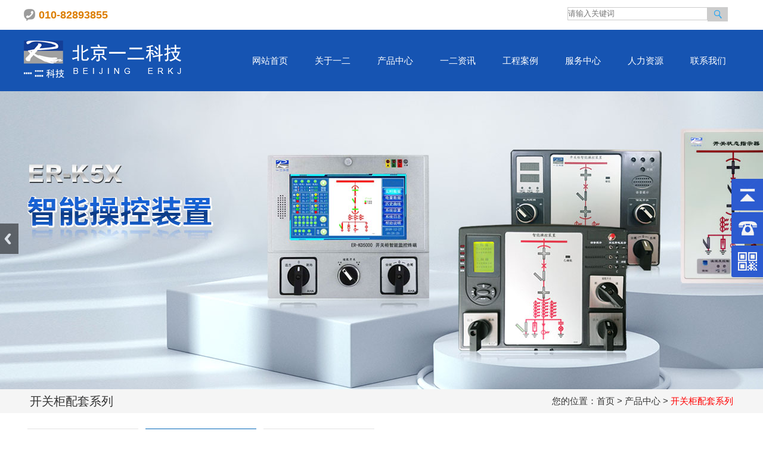

--- FILE ---
content_type: text/html
request_url: http://erkj.com/product/view_180.html
body_size: 5384
content:
<!doctype html>
<html>
<head>
    <meta charset="utf-8">


    <!--手机端自适应-->
    <meta name="viewport" content="width=device-width, initial-scale=1, maximum-scale=1, user-scalable=no">
    <meta http-equiv="X-UA-Compatible" content="IE=edge,chrome=1">
<meta name="keywords" content="开关柜配套系列" />
<meta name="description" content="北京一二科技有限公司主营开关柜配套系列等电力系统自动化为核心的软件、硬件产品的研发、生产、销售和服务。" />
<meta content="三金网络" name="author" />
<title>ER-M70马达保护装置_开关柜配套系列_北京一二科技有限公司</title>
<link href="../style/style.css" rel="stylesheet" type="text/css" />
<link href="../style/common.css" rel="stylesheet" type="text/css" />

<link rel="shortcut icon" href="../pictures/ico.jpg" type="image/x-icon" /><script type="text/javascript" src="../script/cookie.js"></script>

<script type="text/javascript" src="buy.js"></script>
<!--[if lt IE 9]><script type="text/javascript" src="../script/H5shiv.js"></script><![endif]-->
    <link rel="stylesheet" href="../style/slippry.css">
</head>

<body>
<script type="text/javascript">var channelid='3';</script>
<script type="text/javascript" src="../script/jquery.js"></script>
<script type="text/javascript">
    var T_P='../';
    if (typeof(channelid)=='undefined')channelid=0;
</script>
<script type="text/javascript" src="../script/nav.js"></script>
<link href="../style/mediastyle.css" rel="stylesheet" type="text/css" />
<link href="../style/nav.css" rel="stylesheet" type="text/css" />
<link href="../style/kefu.css" rel="stylesheet" type="text/css" />

<div class="imainbox">
  <div class="dianhua">010-82893855</div>
  <div class="websearch">
    <form id="forms" name="forms" method="post" action="../main/s.php">
      <ul>
        <li>
          <input name="k" type="text" id="k" required placeholder="请输入关键词" class="input" />
        </li>
        <li>
          <input type="submit" name="Submit" value=" "  class="button"/>
        </li>
      </ul>
    </form>
  </div>
</div>
<div class="headerpage">
  <header>
    <div class="head">
      <div class="logo"> <a href="../index.html"><img src="../pictures/logo_cn.png" title="北京一二科技有限公司" /></a> </div>
      <div class="wapnav"><img src="../images/wapnav.png" title="菜单" /></div>
      <div class="headerright">
        <div class="mainnav">
                <div class="div2"> <span class="a_closed"> <img src="../images/close.png" width="22"></span> </div>
                <ul>
                                    <li class="fmenu"><a href="../" id="channelid1" title="网站首页">网站首页</a>
                                     
                  </li>
                                    <li class="fmenu"><a href="../about/view_1.html" id="channelid2" title="关于一二">关于一二</a>
                    <ul class="sec">            <li><a href="../about/view_1.html">公司简介</a>
                            </li>
                        <li><a href="../about/view_135.html">企业文化</a>
                            </li>
                        <li><a href="../about/view_190.html">资质荣誉</a>
                            </li>
            </ul>                 
                  </li>
                                    <li class="fmenu"><a href="../product/index_3.html" id="channelid3" title="产品中心">产品中心</a>
                    <ul class="sec">            <li><a href="../product/mid_2.html">自动化系列</a>
                            </li>
                        <li><a href="../product/mid_3.html">开关柜配套系列</a>
                            </li>
                        <li><a href="../product/mid_4.html">屏柜系列</a>
                            </li>
            </ul>                 
                  </li>
                                    <li class="fmenu"><a href="../news/index_4.html" id="channelid4" title="一二资讯">一二资讯</a>
                    <ul class="sec">            <li><a href="../news/mid_10.html">一二动态</a>
                            </li>
                        <li><a href="../news/mid_11.html">行业新闻</a>
                            </li>
            </ul>                 
                  </li>
                                    <li class="fmenu"><a href="../case/view_136.html" id="channelid5" title="工程案例">工程案例</a>
                                     
                  </li>
                                    <li class="fmenu"><a href="../up/mid_27.html" id="channelid13" title="服务中心">服务中心</a>
                    <ul class="sec">            <li><a href="../up/mid_27.html">下载中心</a>
                            </li>
                        <li><a href="../service/view_347.html">技术支持</a>
                            </li>
            </ul>                 
                  </li>
                                    <li class="fmenu"><a href="../job/index_9.html" id="channelid9" title="人力资源">人力资源</a>
                                     
                  </li>
                                    <li class="fmenu"><a href="../contact/view_59.html" id="channelid11" title="联系我们">联系我们</a>
                                     
                  </li>
                                  </ul>
                <script>
                                if($(window).width()>=1024)
                                {$('.fmenu').hover(function(){
                                    var li_count  = $(this).find('ul li').length;
                                    if(li_count>=1)
                                    {
        
                                        li_count1  = $(this).find('ul>li').length;
        
                                        if(li_count1>1){
                                            $(this).find('ul.sec').slideUp();
                                            $(this).find('ul.sec').slideDown();
                                        }
        
        
        
                                    }
                                },function(){
                                    $(this).find('ul.sec').hide();
                                });
                                }
                            </script> 
              </div>
      </div>
    </div>
  </header>
</div>

<link rel="stylesheet" type="text/css" href="../texiao/003/banner1.css">
<script type="text/javascript" src="../texiao/jquery.min.js"></script>
<script type="text/javascript" src="../texiao/003/banner1.js"></script>
<div class="mainimg">
	<div class="focus">
		<ul class="rslides f426x240">
        
                        <li class="bannerheight" style="width:100%;background:url(../pictures/20210107013104230.jpg) center; background-size:cover; cursor:pointer;"><a href="../product/mid_3.html" target="_blank" style="display:block; height:100%; width:100%;"></a></li>	

                   <li class="bannerheight" style="width:100%;background:url(../pictures/20210107013217310.jpg) center; background-size:cover; cursor:pointer;"><a href="../product/mid_2.html" target="_blank" style="display:block; height:100%; width:100%;"></a></li>	

                   <li class="bannerheight" style="width:100%;background:url(../pictures/20210107013146620.jpg) center; background-size:cover; cursor:pointer;"><a href="../product/mid_2.html" target="_blank" style="display:block; height:100%; width:100%;"></a></li>	

                  

		</ul>
	</div>
</div>



<script type="text/javascript">
    NavOn(channelid);
</script> 
<script type="text/javascript">NavOn(channelid);</script>

<div id="viewarea" class="viewarea" style="visibility:hidden;"></div>
<div id="bigpicarea" class="bigpicarea" style="visibility:hidden;">
	<div id="bigpicarea2" style="position:absolute;"><img id="bigpic"></div>
</div>

<div class="mainpage">
  <div class="positioninfobox">
  	<div class="posbox">
    	<div class="position">您的位置：<a href="../index.html">首页</a> > 产品中心 > <font class="active">开关柜配套系列</font></div>
		<div class="positioninfo">开关柜配套系列</div>
    </div>
    </div>
	<div class="left">
		    <!--一级分类-->
    <div class="menu3">
                    <h3><a href="../product/mid_2.html" id="infocatid2">自动化系列</a></h3>

                    <h3><a href="../product/mid_3.html" id="infocatid3">开关柜配套系列</a></h3>

                    <h3><a href="../product/mid_4.html" id="infocatid4">屏柜系列</a></h3>

            </div>

    <!--二级分类-->
    <div class="menu4">
        <ul>
                    </ul>
    </div>

    <!--三级分类-->
    <div class="menu5">
        <ul>
                    </ul>
    </div>
</div>

<script type="text/javascript">
    var cat_chain= '["3"]';
    if(cat_chain != ''){
        cat_chain = JSON.parse(cat_chain);

        for (j=0;j<cat_chain.length;j++){
            var os = document.getElementById("infocatid"+cat_chain[j]);
            if(os!=null)os.className="active";
        }
    }

</script>	</div>
	<div class="right">
		<div class="mainarea">
						<div class="info_view">
								<h1 class="title">ER-M70马达保护装置</h1>
				<h2 class="subtitle">
					添加时间：2021-11-25&nbsp;&nbsp;
					浏览次数：1195&nbsp;&nbsp;

									</h2>
				                <div class="af">
																																												</div>
				<div class="cl"></div>
				<div class="content">
					<style type="text/css">
.productcontentnav{ display:none; clear:both; height:35px;  font-size:12px; font-weight:bold; background-color:#dfdfdf; padding-left:30px; margin:0 0 20px 0;}
.productcontentnav a,.productcontentnav a:link,.productcontentnav a:visited,.productcontentnav a:hover { float:left; padding:0 20px;text-align:center;color:#133058;line-height:31px;height:31px; margin-top:4px; text-decoration: none; display:block; cursor:pointer;}
.productcontentnav a.active,.productcontentnav a.active:link,.productcontentnav a.active:visited{color: #fff; background-color:#3979db;}
</style>

<div class="zoominfo">
    <div class="zoominfoleft">
                    <div class="bigimg">
                <img src="../pictures/20211125065722430.jpg" />
            </div>
            </div>
</div>
<script src="../script/slippry.min.js"></script>
<script>
    var thumbs = jQuery('#thumbnails').slippry({
        // general elements & wrapper
        slippryWrapper: '<div class="slippry_box thumbnails" />',
        // options
        transition: 'horizontal',
        pager: false,
        auto: false,
        onSlideBefore: function (el, index_old, index_new) {
            jQuery('.thumbs a img').removeClass('active');
            jQuery('img', jQuery('.thumbs a')[index_new]).addClass('active');
        }
    });

    jQuery('.thumbs a').click(function () {
        thumbs.goToSlide($(this).data('slide'));
        return false;
    });
</script>
<div class="productcontentnav">
     <a id="pcn_1" onClick="showproductcontent(1);"><span>功能介绍</span></a>             </div>
<div class="content">
            <div id="productcontent1"><p style="text-indent: 2em;">电动机智能监控器是一款智能化、数字化、网络化的控制器。该产品基于微处理器技术，将先进的网络通讯技术和分布式智能技术溶入MCC控制中心，集全面的电机智能保护、运行状态监控、故障记录及网络通讯为一体；可以查看测量数据、报警信息、故障信息等，并可根据用户需要方便的进行保护参数设定。能满足诸多启动方式，在低压控制终端MCC柜和1/4单元及以上各种抽屉柜中可直接安装使用。</p><p>&nbsp;</p></div>
    </div>
<script type="text/javascript">
    function showproductcontent(id)
    {
        for(var i=1;i<=10;i++){
            var o=document.getElementById("productcontent"+i);
            if(o!=null)o.style.display="none";
            o=document.getElementById("pcn_"+i);
            if(o!=null)o.className="";
        }
        var o=document.getElementById("productcontent"+id);
        if(o!=null)o.style.display="";
        o=document.getElementById("pcn_"+id);
        if(o!=null)o.className="active";
    }
    showproductcontent(1);
</script>
					<div class="cl"></div>
				</div>
								
				<!-- 内链调用  -->
				<div>
					<ul>
										</ul>
				</div>
				
				<div class="cl"></div>
			</div>
		</div>
	</div>
</div>
<div class="footbg">
    <div class="footermenu">
                    <a href="../">网站首页</a>
                    <a href="../about/view_1.html">关于一二</a>
                    <a href="../product/index_3.html">产品中心</a>
                    <a href="../news/index_4.html">一二资讯</a>
                    <a href="../job/index_9.html">人力资源</a>
                    <a href="../contact/view_59.html">联系我们</a>
        
    </div>
</div>
<div class="fnav2">
  <a href="../index.html"><img src="../images/nav01.png" title="首页" />首页</a><a href="tel:010-82893855"><img src="../images/nav02.png" title="电话" />咨询</a><a href="../product/index_3.html"><img src="../images/nav03.png" title="产品" />产品</a>
  </div>

<div class="footerwrap">
    <div class="footer">
        <div class="banquan">
            <p>Copyright&nbsp;©&nbsp;北京一二科技有限公司&nbsp;<a href="http://www.erkj.com/">http://www.erkj.com/</a>&nbsp;All Rights Reserved</p>
            <p><a href="http://www.sanjin.net">网站制作</a>：<a href="http://www.sanjin.net">三金科技</a>&nbsp;&nbsp;&nbsp;&nbsp;备案号：<a href="https://beian.miit.gov.cn/" target="_blank">冀ICP备07020419号-1</a>&nbsp;&nbsp;<script type="text/javascript">document.write(unescape("%3Cspan id='cnzz_stat_icon_1280704909'%3E%3C/span%3E%3Cscript src='https://v1.cnzz.com/z_stat.php%3Fid%3D1280704909%26show%3Dpic' type='text/javascript'%3E%3C/script%3E"));</script></p>
            <p>地址：北京市海淀区上地信息路2#&nbsp;&nbsp;&nbsp;&nbsp;电话：010-82893855</p>
        </div>
        <dl>
            <dd> 
                   <img src="../pictures/20210107091141370.gif" alt="">
                </dd>
        </dl>
    </div>
</div>



<!--右侧客服---开始-->
<!-- 代码 开始 -->
<div class="yb_conct">
    <div class="yb_bar">
        <ul>
            <li class="yb_top">返回顶部</li>
            <li class="yb_phone"><a href="tel:010-82893855">010-82893855</a></li>
            
            
            
            
                        <li class="yb_ercode" style="height:53px;">扫描二维码 <br>
                <img class="hd_qr" src="../pictures/erweima.gif"  width="100" alt=""/>
            </li>
        </ul>
    </div>
</div>
<!-- 代码 结束 -->    <script>

        $(function() {
            // 悬浮窗口
            $(".yb_conct").hover(function() {
                $(".yb_conct").css("right", "0px");
                $(".yb_bar .yb_ercode").css('height', '200px');
            }, function() {
                $(".yb_conct").css("right", "-127px");
                $(".yb_bar .yb_ercode").css('height', '53px');
            });
            // 返回顶部
            $(".yb_top").click(function() {
                $("html,body").animate({
                    'scrollTop': '0px'
                }, 300)
            });
        });
    </script>
<!--右侧客服---结束-->

<script>
(function ($){
	$(document).ready(function(){
		//导航
		$(".wapnav").click(function(){
			var objmainnav=$('.mainnav');
			
				objmainnav.animate({height:"100%"})
			
			
		});
		
		$(window).resize(function(){
			if($(window).width()>=1024)
		  	{
				$('.mainnav').css("display","");
		  	}
		});
		$(".a_closed").click(function(){
		   var objmain=$('.mainnav');
		   objmain.animate({height:"0"})
		})
	});	
})(jQuery);
</script>

<script>
    //表格文字自动换行
    $('table tr td').css({'word-break':'break-all'});
</script>
</body>
</html>

--- FILE ---
content_type: text/css
request_url: http://erkj.com/style/style.css
body_size: 39746
content:
@charset "utf-8";
html, body, div, span, applet, object, iframe, h1, h2, h3, h4, h5, h6, p, blockquote, pre, a, abbr, acronym, address, big, cite, code, del, dfn, em, img, ins, kbd, q, s, samp, small, strike, sub, sup, tt, var, b, u, i, center, dl, dt, dd, ol, ul, li, fieldset, form, label, legend, table, caption, tbody, tfoot, thead, tr, th, td, article, aside, canvas, details, embed, figure, figcaption, footer, header, hgroup, menu, nav, output, ruby, section, summary, time, mark, audio, video {
	margin: 0;
	padding: 0;
	border: 0;
	font-size: 15px;
	font-family:"Microsoft Yahei",宋体,Arial,Verdana,Helvetica,Sans-serif;
	font-weight:normal;
}

article, aside, details, figcaption, figure, footer, header, hgroup, menu, nav, section {
	display: block;
}

ol, ul {
	list-style: none;
}
input{outline:none;}
blockquote, q {
	quotes: none;
}

blockquote:before, blockquote:after, q:before, q:after {
	content: '';
	content: none;	
}

body{ /*background:url("../images/bodybg.gif");*/}
a,a:link,a:visited{color:#333333; text-decoration:none;}
a:hover{color:#ff0001; text-decoration:underline;}
a.active{color: #ff0001; text-decoration:none;}
.cl{clear:both; visibility:hidden; font-size:0px; line-height:0px; width:100%; height:0; padding:0px; margin:0px;}

/*clear float*/
.clearfix:after {content:".";display:block;height:0;clear:both;visibility:hidden;}
/* Hides from IE-mac \*/
* html .clearfix {height:1%;}

.red,a.red:link,a.red:visited{color:#ee7800;}
a.red:hover {color:#ffb02c;}

.dot{color:#ae1d2c; font-family:"微软雅黑";}

table{ width:100%; margin-top:1%;}
td{ border:1px solid #CCC; text-align:center; padding:1%;}
/*td:hover{ background:#f1f1f1}*/


/*header*/
.headerpage{clear:both; width:100%; margin:0 auto 0 auto; padding:0; }
.headerpage:after, .headerpage:before {content: '';display: block;clear: both;height: 0;}

/*搜索*/
.sousuobg{ clear:both; width:100%; height:40px; line-height:40px; background:url(../images/topline.png) #f8f8f8 no-repeat top; overflow:hidden;}
.sousuo{ clear:both; max-width:1200px; margin:0 auto;}
/*.sousuo .dianhua{ float:right; width:60%; font-size:15px;  text-align:right; }
.sousuo .dianhua a{ display:inline-block; padding:0 5px; color:#333;}
.sousuo .dianhua span{ color:#c10c21; font-size:15px; line-height:40px; margin-left:10px;}*/

header{ clear: both;width: 100%;background:#1654b2; padding:0 0; }
.head{clear:both; margin:0 auto; max-width:1200px; width: 100%;}
header:after,header:before {content: '';display: block; clear: both; height: 0;}

header .logo{ float:left; width:25%; margin:1.5% 0; }
header .logo a{ display:block; }
header .headerright{float:right; width:70%; padding:0px 0 0 0; position:relative; }

.navbg{ float:left;
	clear: both;
	width: 100%;
	margin: 30px auto 0 auto;
	background: #000000;
	height: 45px;
     position: relative;}

header .wapnav{float:right; display:none;}

/*Banner大图调用 开始*/
.bannerwrap{clear:both; width:100%; margin:0 auto; padding:0; background:#e5e5e5;}
.bannerwrap .banner{position:relative;width:100%;margin:0 auto;padding:0;overflow:hidden;}
.bannerwrap .banner a{background-position:center;}
.bannerwrap .banner .mask{vertical-align:middle;position:absolute; width:100%; height:20px; right:0; bottom:10px; text-align:center; }
.bannerwrap .banner .mask span{color:#ffffff;padding:0 5px;text-align:center;line-height:15px;width:15px;height:15px;font-family:Arial;font-size:12px;cursor:pointer;overflow:hidden;margin:3px 1px;background-color:#ffffff; -webkit-border-radius: 50%;-moz-border-radius: 50%;-o-border-radius: 50%;border-radius: 50%; height:450px;}
.bannerwrap .banner .mask span.show{width:8px;height:8px;margin:0 1px;border:0;background-color:#f6b402;}
#showbanner{display:block;width:100%; text-align:center;background-position:top;background-repeat:no-repeat;}
#showbanner img{ max-width:100%; display:block;}
#showbanner img:after,#showbanner img:before {content: '';display: block;clear: both;height: 0;}
/*Banner大图调用 结束*/



/*首页样式*/
.imainbox{ clear:both; max-width:1200px; margin:0 auto; height:50px;}
.imainbox:after, .imainbox:before {content: '';display: block;clear: both;height: 0;}
.imainbox .dianhua{ float:left; width:20%; font-size:18px; font-weight:bold; color:#dc7d00; line-height:50px; background:url(../images/tel.gif) no-repeat left; padding-left:25px;}


.imainbox .websearch{ float:right; width:24%; color:#5f5f5f; margin-top:1%;}
.imainbox .websearch ul{ clear:both; width:300px;}
.imainbox .websearch ul li{ float:left;}
.imainbox .websearch ul li .input{ background:#FFFFFF; line-height:20px; height:20px; width:233px; border:#cccccc 1px solid}
.imainbox .websearch ul li .button{background: url(../images/search.png) center no-repeat #FFFFFF; border:0; width:34px; line-height:24px; height:24px; background-color:#CCCCCC}


.imain1{ clear:both;/* max-width:1200px; */ margin:45px auto; overflow:hidden;}
.imain1 h2{ clear:both; text-transform:uppercase; font-size:36px; line-height:40px; font-weight:bold; text-align:center; font-family:Arial, Helvetica, sans-serif; color:#0366b9;}
.imain1 h3{ clear:both; background:url(../images/line.gif) no-repeat bottom; height:45px; line-height:45px; text-align:center;}
.imain1 h3 a{font-size:20px; color:#666666; }
.imain1 h3 a:hover { color:#ff0001; text-decoration:none;}
.imain1 dl{ clear:both; margin:20px auto 0 auto; max-width:1200px; background:#FFFFFF; padding:30px 0; overflow:hidden;}
.imain1 dl dt{ float:left; width:30%;}
.imain1 dl dt img{ width: 100%;}
.imain1 dl dd{ float:right; width:68%;}
.imain1 dl dd h2{ clear:both; font-size:20px; line-height:30px; padding:10px 0px; text-align:left;}
.imain1 dl dd .neirong{ clear:both; font-size:15px; line-height:28px;}
.imain1 dl dd .gengduo{ clear:both; text-align:right; margin-top:20px; width: 100%;}
.imain1 dl dd .gengduo a{ display:inline-block; width:75px; height:29px; line-height:29px; text-transform:uppercase;  text-align:center; font-size:15px; color:#fff; background:#f6b402;border-radius:10px;  }
.imain1 dl dd .gengduo a:hover { text-decoration:none;}


.imain2{ clear:both; width:100%; margin:0 auto; background:url(../images/cpbg.jpg) no-repeat top center #bec9bb; padding:30px 0px; overflow:hidden;}
.imain2 h2{ clear:both; text-transform:uppercase; font-size:36px; line-height:40px; font-weight:bold; text-align:center; font-family:Arial, Helvetica, sans-serif; color:#ffffff; padding-top:10px;}
.imain2 h3{ clear:both; background:url(../images/line2.png) no-repeat bottom; height:45px; line-height:45x; text-align:center;}
.imain2 h3 a{font-size:20px; color:#ffffff; }
.imain2 h3 a:hover { text-decoration:none;}


.iproduct .cpfenlei{ clear:both; text-align:center;  padding-top:35px; }
.iproduct .cpfenlei a{ padding:8px 20px; margin:4px 8px 4px 0; border:1px solid #2fa7f0; color:#FFFFFF; text-decoration:none;background-color:#1864b0;display:inline-block;}
.iproduct .cpfenlei a:hover{ background:#fff; color:#dc7d00}

.iproduct .cpzhanshi{ clear:both; margin:0 auto;  max-width:1200px; padding:35px 0px; overflow:hidden;}
.iproduct .cpzhanshi ul{ clear:both;}
.iproduct .cpzhanshi ul li{ float:left; width: 24%; margin:0 1.3% 1.3% 0;}
.iproduct .cpzhanshi ul li a{display:block; float:left; text-align:center; color:#fff; line-height:34px; font-size:15px;}
.iproduct .cpzhanshi ul li a img{ display:block; max-width: 98%; width: 98%; border:3px solid #b6d5ff;}
.iproduct .cpzhanshi ul li a:hover{background:#2fa7f0;  color:#fff; text-decoration:none;}
.iproduct .cpzhanshi ul li p{ height:34px; overflow:hidden;}
.iproduct .cpzhanshi ul li:nth-child(4){ margin-right:0;}
.iproduct .cpzhanshi ul li:nth-child(8){ margin-right:0;}

.imain2 .gengduo{ clear:both; width:75px; text-align:center; margin:0px auto 0px auto;}
.imain2 .gengduo a{ display:block; width:75px; height:29px; line-height:29px; text-align:center; font-size:15px; color:#de7d52; background:#ffffff;border-radius: 5px; }

.imain3{ clear:both;/* max-width:1200px;*/ margin:60px auto; overflow:hidden;}
.imain3 h2{ clear:both; text-transform:uppercase; font-size:36px; line-height:40px; font-weight:bold; text-align:center; font-family:Arial, Helvetica, sans-serif; color:#0366b9;}
.imain3 h3{ clear:both; background:url(../images/line.gif) no-repeat bottom; height:45px; line-height:45px; text-align:center;}
.imain3 h3 a{font-size:20px; color:#666666; }
.imain3 h3 a:hover { color:#ff0001; text-decoration:none;}
/*.newsbox{ clear:both; max-width:1200px; margin:30px auto 0 auto; background:#FFFFFF; overflow:hidden;}*/
.newsbox .xwleft{ float:left; width:40%;}
/*
 * jQuery图片轮播(焦点图)插件
 * ADD.JENA.201206291027
 * EDIT.JENA.201206300904
 * Author: jena
 * Demo: http://ishere.cn/demo/jquery.slidebox/
 */
div.slideBox{ position:relative; width:500px; height:310px; overflow:hidden;}
div.slideBox ul.items{ position:absolute; float:left; background:none; list-style:none; padding:0px; margin:0px;}
div.slideBox ul.items li{ float:left; background:none; list-style:none; padding:0px; margin:0px;}
div.slideBox ul.items li a{ float:left; line-height:normal !important; padding:0px !important; border:none/*For IE.ADD.JENA.201206300844*/;}
div.slideBox ul.items li a img{ margin:0px !important; padding:0px !important; display:block; border:none/*For IE.ADD.JENA.201206300844*/;}
div.slideBox div.tips{ position:absolute; bottom:0px; width:100%; height:40px; background-color:#000; overflow:hidden;}
div.slideBox div.tips div.title{ position:absolute; left:0px; top:0px; height:100%;}
div.slideBox div.tips div.title a{ color:#FFF; font-size:15px; line-height:40px; margin-left:10px; text-decoration:none;}
div.slideBox div.tips div.title a:hover{ text-decoration:underline !important;}
div.slideBox div.tips div.nums{ position:absolute; right:0px; top:0px; height:100%; margin-right:10px;}
div.slideBox div.tips div.nums a{ display:inline-block; >float:left/*For IE.ADD.JENA.201206300844*/; width:10px; height:10px; background-color:#FFF; text-indent:-99999px; margin:15px 0px 0px 5px;}
div.slideBox div.tips div.nums a:hover{ background-color:#ff7300;}

.newsbox {clear:both; max-width:1200px; margin:30px auto 0 auto; overflow:hidden;}
.newsbox dl{ float:left; width:48%; padding:3% 1% 0% 1%; }
.newsbox dl dt{ float:left; width:31%;}
.newsbox dl dt img{ width:100%;  border:1px solid #e9e9e9;}
.newsbox dl dd{ float:right; width:65%;}
.newsbox dl dd h2{ color:#333;text-align:left; font-weight:normal; font-size:16px; line-height:30px;word-break:break-all;
	display:-webkit-box;
	-webkit-line-clamp:1;
	-webkit-box-orient:vertical;
	overflow:hidden;}
.newsbox dl dd h2 a:hover { color:#ff0001;}
.newsbox dl dd span{ display:block; color:#888888; text-align:left; font-size:12px; height:30px; line-height:30px; padding-bottom:0px; background:none; border-bottom:1px solid #dadada;}
.newsbox dl dd p{ color:#999; font-size:14px; line-height:22px; padding-top:10px;word-break:break-all;
	display:-webkit-box;
	-webkit-line-clamp:3;
	-webkit-box-orient:vertical;
	overflow:hidden;}
/*.newsbox dl dd span{color:#dc7d00; border:1px solid red}*/

.imain3 .gengduo{ clear:both; width:75px; text-align:center; margin:30px auto 0px auto;}
.imain3 .gengduo a{ display:block;width:75px; height:29px; line-height:29px; text-align:center; font-size:15px; color:#fff; background:#dc7d00;border-radius: 5px;}

.imain4{ clear:both; width:100%; background:url(../images/anlibg.jpg) no-repeat center #2c2c2c; background-size:cover; padding:40px 0px;  overflow:hidden;}
.imain4 h2{ clear:both; text-transform:uppercase; font-size:36px; line-height:40px; font-weight:bold; text-align:center; font-family:Arial, Helvetica, sans-serif; color:#0366b9; padding-top:10px;}
.imain4 h3{ clear:both; background:url(../images/line2.png) no-repeat bottom; height:45px; line-height:45x; text-align:center;}
.imain4 h3 a{font-size:20px; color:#333; }
.imain4 h3 a:hover { text-decoration:none;}

.imain4 .anlibox{ clear:both; margin:30px auto 0 auto; max-width: 1400px; position: relative;}

.imain4 .gengduo {	clear: both;	width: 75px;	text-align: center;	margin: 0 auto;	padding-top: 30px; }
.imain4 .gengduo a {	display: block; width:75px; height:29px; line-height:29px; text-align:center; font-size:15px; color:#de7d52; background:#ffffff;border-radius: 5px; }
.imain4 .gengduo a:hover { text-decoration:none;}



.linkbg{ clear:both; width:100%; margin:0 auto; background:#FFFFFF; padding:30px 0px; overflow:hidden;}
.linkbox{ clear:both; max-width:1200px; margin:0 auto;}
.linkbox .biaoti{ float:left; width:10%; border-right:1px solid #a3a3a3; padding:10px 0px;}
.linkbox .linknr{ float:right; width:88%;}
.linkbox .linknr a{ font-size:15px; line-height:22px;}

.footbg{ clear:both; width:100%; margin:0auto; background:#e1e1e1; }
.footermenu{clear:both;max-width:1200px; height:52px;line-height:52px;margin:0 auto; color:#333;text-align:center; }
.footermenu a,.footermenu a:link,.footermenu a:visited{color:#333;font-size:15px; padding:0px 1%; }
.footermenu a:hover {color:#ff0001;}

.footerwrap{ clear:both; width:100%; margin:0 auto; background:#1654b2; padding:15px 0px; overflow:hidden; }
.footer{clear:both;max-width:1200px;margin:0 auto;padding:15px 0 0 0; color:#fff;}
.footer .banquan{ float:right; width:80%; color:#FFFFFF; font-size:15px; line-height:26px; text-align:right;}
.footer dl{ float:left; width:122px;}
.footer dl dt{ float:left; width:10px; margin-right:10px; color:#FFFFFF; font-size:12px;}
.footer dl dd{ float:left; width:100px;}
.footer a{ color:#FFFFFF;}


.fnav2 { display:none;}




/*内页*/
.mainpage{clear:both; width:100%; margin:0 auto; padding:0;  }
.mainpage:after, .mainpage:before{content: '';display: block;clear: both;height: 0;}
.left{clear:both; overflow:hidden; padding:0 0%; margin:0 auto;}
.right{clear:both; max-width:1200px; margin:0 auto; padding:0 1%; background:#FFF;}	

.mainarea{ position:relative; clear:both; overflow:hidden; padding:10px 0 20px 0; min-height:360px; height:360px;}
[class].mainarea{height:auto;}
.mainarea div.content{font-size:14px; line-height:23px;}

.zoominfo{ clear:both;}
/*.zoominfo .zoominfoleft{ float:left; }*/
.zoominfo .zoominforight{ float:left; margin-left:15px; font-size:15px; line-height:25px; }
.zoominfo .zoominforight h3{ font-size:16px; font-weight:bold;}
.zoominfo .htmleaf-content{ max-width:500px; margin:3% auto 0 auto; }
.zoominfo .thumbnails{ border:1px solid #d6d6d6; }

.zoominfo .thumb-box {
	padding: 1.4em 0 1em;
	margin-left: -1%;
	width: 102%;}
.zoominfo .thumb-box .thumbs {
	overflow: hidden;
	*zoom: 1;
}
.zoominfo .thumb-box .thumbs li {
	float: left;
	width: 23%;
	text-align: center;
	padding: 0 1%;}
.zoominfo .thumb-box .thumbs li img {
	width: 100%;
	opacity: .8;
	-moz-transition: opacity 0.32s;
	-o-transition: opacity 0.32s;
	-webkit-transition: opacity 0.32s;
	transition: opacity 0.32s;
	border-bottom: 4px solid transparent;
}
.zoominfo .thumb-box .thumbs li img.active {
	border-color: #31ACE2;
	opacity: 1;
}
.zoominfo .thumb-box .thumbs li:hover img {
	opacity: 1;
	-moz-transition: opacity 0.2s;
	-o-transition: opacity 0.2s;
	-webkit-transition: opacity 0.2s;
	transition: opacity 0.2s;
}





.fxpro { margin-bottom:3%;}



.midpicarea{border:solid 1px #bbbbbb;z-index:5;cursor:crosshair;}
.bigpicarea{border:solid 1px #bbbbbb;overflow:hidden;position:absolute;z-index:6;}
.viewarea{border:solid 1px #fff;cursor:move; background-color:#999;filter:alpha(opacity=50);-moz-opacity:0.5;opacity:0.5;overflow:hidden;position:absolute; z-index:10;  }

.zoomsmall{margin-top:8px;}
.zoomsmall ul{clear:both;}
.zoomsmall ul li{float:left; margin:0 2px;}
.zoomsmall ul li img{border:solid 1px #bbbbbb; padding:2px; cursor:pointer;}

/*内页位置*/
.positioninfobox{ clear:both; margin:0 auto; width:100%; background:#f5f5f5; }
.posbox{  max-width:1200px; clear:both; overflow:hidden; margin:0 auto;}
.position{ float:right; padding-right:10px; text-align:right; line-height:40px; color:#333;}
.position a,.position a:link,.position a:visited {color:#333}
.position a:hover,.position font.active,.position a.active,.position a.active:link,.position a.active:visited{color:#ff0001;}
.positioninfo{ float:left; padding:0px 0 0 10px; line-height:40px; color:#333; font-size:20px;}

/*.right .position{ float:right; padding-right:10px; text-align:right; line-height:40px; color:#333;}
.right .position a,.right .position a:link,.right .position a:visited {color:#333;}
.right .position a:hover,.position font.active,.position a.active,.position a.active:link,.position a.active:visited{color:#f6b402;}
.right .positioninfo{ float:left; padding:0px 0 0 20px; line-height:40px; color:#333; font-size:20px;background: url(../images/positioninfo.png) left center no-repeat;
	}*/


.menu1{ overflow:hidden; text-align:center; margin:20px auto 10px auto; }
.menu1 h2{display:none; }
.menu1 a {color:#333; line-height:40px; margin:0px 5px; padding:10px 15px; font-size:15px; text-decoration:none; text-align:center; background:#e4e4e4; 	-webkit-transition: background-color 0.5s;	-moz-transition: background-color 0.5s; -o-transition: background-color 0.5s; transition: background-color 0.5s;}
.menu1 a:link,.menu1 a:visited{background:#e6e6e6;}
.menu1 a:hover,.menu1 a.active,.menu1 a.active:link,.menu1 a.active:visited{background:#0366b9; color:#FFFFFF;}

.menucp{ overflow:hidden; text-align:center; margin:20px auto 20px auto; }
.menucp h2{display:none; }
.menucp a {color:#000000; line-height:40px; margin:0px 5px; padding:10px 15px; font-size:15px; text-decoration:none; text-align:center; background:#e6e6e6; -webkit-transition: background-color 0.5s;	-moz-transition: background-color 0.5s; -o-transition: background-color 0.5s; transition: background-color 0.5s;}
.menucp a:link,.menucp a:visited{background:#e6e6e6;}
.menucp a:hover,.menucp a.active,.menucp a.active:link,.menucp a.active:visited{background:#0a51a3; color:#FFFFFF;}


.menu3{ clear:both; margin:20px auto 20px auto; max-width:1200px;}
.menu3 h3{float:left; padding:0px 0px; margin:0.5% 0.5%; width:15.5%; background:#e4e4e4;}
.menu3 h3 a,.menu3 h3 a:link,.menu3 h3 a:visited{ font-size:15px; display:block; text-align:center; padding:10px 0; color:#333; line-height:20px;
	-webkit-transition: background-color 0.5s ;
	-moz-transition: background-color 0.5s ;
	-o-transition: background-color 0.5s;
	transition: background-color 0.5s; }
.menu3 h3 a:hover,.menu3 h3 a.active,.menu3 h3 a.active:link,.menu3 h3 a.active:visited{background:#0366b9; color:#fff; text-decoration:none;}

.menu4{ clear:both; margin:0 auto; max-width:1200px;}
.menu4 ul{clear:both; margin:0 auto; text-align:center; padding-top:10px;}
.menu4 ul a { display:block; float:left; width:13%; background:#ffffff; color:#000; border:1px solid #dddddd; border-radius:15px; font-size:13px; line-height:20px; margin:5px 0.5% 5px 0.5%; text-decoration:none; padding:6px 15px; overflow:hidden;}
.menu4 ul a:hover,.menu4 ul a.active,.menu4 ul a.active:link,.menu4 ul a.active:visited{color:#fff; background:#f6b402; border:none;
	-webkit-transition: background-color 0.3s ;
	-moz-transition: background-color 0.3s ;
	-o-transition: background-color 0.3s;
	transition: background-color 0.3s; }

.menu5{ clear:both; margin:0 auto; max-width:1200px;}
.menu5 ul{clear:both; margin:0 auto; text-align:center; padding-top:10px;}
.menu5 ul a { display:block; float:left; width:13%; background:#ffffff; color:#000; border:1px solid #dddddd; border-radius:15px; font-size:13px; line-height:20px; margin:5px 0.5% 5px 0.5%; text-decoration:none; padding:6px 15px; overflow:hidden;}
.menu5 ul a:hover,.menu5 ul a.active,.menu5 ul a.active:link,.menu5 ul a.active:visited{color:#fff; background: #ff8a84; border:none;
	-webkit-transition: background-color 0.3s ;
	-moz-transition: background-color 0.3s ;
	-o-transition: background-color 0.3s;
	transition: background-color 0.3s; }


.menu2{clear:both;}
.menu2 h3{padding:0; margin-bottom:10px; border:#FF0000 1px solid;float:left; width:20%;}
.menu2 h3 a {color:#000;line-height:32px;padding-left:40px; font-size:15px;text-decoration: none; float:left }
.menu2 h3 a:link,.menu2 h3 a:visited{background-image: url(../images/menu1.png);background-repeat:no-repeat; background-position:12px;  }
.menu2 h3 a:hover,.menu2 h3 a.active,.menu2 h3 a.active:link,.menu2 h3 a.active:visited{color: #ff6501;background-image: url(../images/menu1a.png);background-repeat: no-repeat;}

.menu2 ul{padding:0px;}
.menu2 li a {color:#000;line-height:32px; padding-left:40px;margin-bottom:8px;text-decoration: none; display:block;}
.menu2 li a:link,.menu2 li a:visited{background-image: url(../images/menu1.png);background-repeat:no-repeat; background-position:12px;}
.menu2 li a:hover,.menu2 li a.active,.menu2 li a.active:link,.menu2 li a.active:visited{color: #ff6501;background-image: url(../images/menu1a.png);background-repeat:no-repeat;}


.backtop{ text-align:right; margin:10px 0 20px 0;}
.infosearch{display:none; text-align:right; margin-bottom:10px; margin-top:10px; padding:5px 5px 0 0;}
.infosearch input[type="text"]{width:150px;height:23px;border: 1px solid #dddddd;-moz-border-radius: 3px;-webkit-border-radius:3px;border-radius:3px;padding-left:3px;background-color:#ffffff;}
.infosearch input[type="submit"]{background-color:#f6b402;border: 1px solid #f6b402;height:27px;width:60px;color:#000;font-weight:bold;-moz-border-radius:3px;-webkit-border-radius: 3px;border-radius:3px;}

.infodes{ clear:both; padding:10px 0; line-height:20px;}

.af{ clear:both;}
.af dl{ clear:both;font-size:12px;line-height:23px;}
.af dl dt,.addf dl dd{ float:left;}
.af dl dt{ width:70px; text-align:right;}

.pro_ys p {  line-height:36px; padding:0 0.5%;}

.xl_pro { line-height:28px; padding:0 1%; }

/*信息*/
.info_list{clear:both;margin-top:0px;padding:0px;}
.info_list ul{clear:both;}
.info_list ul li{ float:left; text-align:center; margin-top:15px;}


.info_listimg{clear:both;margin-top:0px;padding:0px; overflow:hidden}
.info_listimg ul{clear:both; margin-top:10px; }
.info_listimg ul li{float:left; width:21%; padding:5px 1% 5px 1%; margin:1%; text-align:center; line-height:36px; background: #f9f9f9;}
.info_listimg ul li a{display:block; padding:0px;}

.info_listimg ul li img{width: 100%; max-width:100%;display:block; height: auto;}
.info_listimg ul li a:hover{text-decoration:none;}
.info_listimg ul li a p{overflow: hidden; text-overflow: ellipsis; white-space: nowrap; }


.info_list ol.head{background: #bbbbbb;font-size:16px;height:50px;line-height:50px; text-align:center; color:#333333; }
.info_list ol.head span.title{float:left;width:65%; font-size:16px; font-weight:bold;}
.info_list ol.head span.title a{font-size:15px; font-weight:bold;}
.info_list ol.head span.views{float:left;width:10%; }
.info_list ol.head span.date{float:right;width:15%; text-align:center; padding:0 25px 0 0;font-weight:bold;}

.info_list ol.info{clear:both; overflow:hidden; font-size:12px;line-height:50px; padding:0 0 0 10px; }
.info_list ol:nth-child(2n+1){background: #f5f5f5; }
.info_list ol.info font.dot{color:#ee7700; font-family:"宋体";}
.info_list ol.info a.title{float:left;width:65%;}
.info_list ol.info span.views{float:left;width:10%;text-align:center;font-size:14px;color:#666666;}
.info_list ol.info span.date{float:right;width:15%;  text-align:center; padding:0 20px 0 0; font-size:14px;color:#666666;}

.info_list dl{ float:left; width:300px; height:265px; text-align:center; margin:0 25px 15px 25px; }
.info_list dl dd{ height:20px;line-height:20px;}


/*下载加密*/
.mins{ display:none; }
.mins p{ margin:15px 0; }
.attachmentlist{font-size:16px;line-height:30px;padding-top:2px;color:red; }
.attachmentlist p{ margin:15px 0; }





.info_view{ clear:both;padding:5px 0 10px 0;}
.info_view h1.title{border-bottom:1px dotted #ccc; font-size:22px;line-height:26px; padding:15px 0; text-align:center; font-weight:bold;}
.info_view h2.subtitle{ background:#f5f5f5; color:#999; font-size:15px;line-height:22px; padding:5px 0;text-align:center;}
.info_view div.content{padding:0px 0px; line-height:28px; }
.info_view div.content p{padding:5px 0;}
.info_view img{ max-width:100%;}
.info_view div.atta{font-size:14px;line-height:23px;padding-top:2px;color:#ee7700; font-weight:bold;}
.info_view div.comment{font-size:12px;line-height:23px;padding-top:2px;}

.info_view div.other{ text-align:left; padding-right:0px;}

.info_view .bigimg{ padding:10px 0px; text-align:center;}


.info_view table {border-collapse:collapse; border-spacing: 0; border:#CCCCCC 1px solid;}
.info_view td{border:#CCCCCC 1px solid; text-align:center; padding:4px;}


.info_commentlist{clear:both;margin-top:0px;padding:0px;}
.info_commentlist h1{background:#eeeeee;font-size:14px;line-height:28px;padding-top:3px;text-align:center;}
.info_commentlist p.name{clear:both; font-weight:bold; padding:3px 0;}
.info_commentlist p.date{clear:both; padding:3px 0; }
.info_commentlist p.content{clear:both; font-size:12px;line-height:20px; margin-bottom:20px; padding-bottom:10px; border-bottom:dotted 1px #ccc;}

.info_commentadd{ padding:5px;}
.info_commentadd p{ padding:3px 0;}
.info_commentadd input[type="text"]{ width:230px;}
.info_commentadd #txtcode{width:80px;}
.info_commentadd textarea{ width:230px;}

.supply_add{ padding:5px;}
.supply_add h2{ padding:5px; background-color:#f0f0f0; text-align:center;}
.supply_add p{ padding:3px 0;}
.supply_add input[type="text"]{ width:230px;}
.supply_add #txtcode{width:80px;}
.supply_add textarea{ width:230px;}

/*产品*/
.product_cate{clear:both;}
.product_cate dl{ clear:both; width:100%; margin-top:10px;}
.product_cate dl dt{ float:left; width:30%;}
.product_cate dl dd{ float:right; width:69%; line-height:21px;}
.product_cate dl strong{ font-size:15px;}

.product_list{clear:both;}
.product_list ul{clear:both;}

/*产品：上图下字*/
.product_list{clear:both; margin-top:0px; padding:0px; overflow:hidden}
.product_list ul{clear:both; margin-top:10px; }
.product_list ul li{float:left; width:31.33%; padding:5px 1% 5px 1%; text-align:center;line-height:26px;}
.product_list ul li a {display:block; background:#efefef; padding:5% 5%; -webkit-transition: background-color 1.0s ; -moz-transition: background-color 1.0s ; -o-transition: background-color 1.0s; transition: background-color 1.0s;  }
.product_list ul li img{ width:100%;display:block;}
.product_list ul li a:hover{text-decoration:none; background:#2e72da; color:#ffffff;}
.product_list ul li p{ text-align:center; margin:15px 0 0 0; overflow: hidden; text-overflow: ellipsis; white-space: nowrap;}
.product_list ul li p span{ display:block; line-height:28px;}


/*产品：列表*/
.product_list ol.head{background: #eeeeee;font-size:14px;height:26px;line-height:26px;padding-top:2px; padding-left:16px;text-align:center; color:#333333;}
.product_list ol.head span.title{float:left;width:60%;}
.product_list ol.head span.views{float:left;width:10%;  }
.product_list ol.head span.date{float:right;width:28%; }

.product_list ol.info{clear:both; font-size:12px;height:27px;line-height:27px;padding:2px 0 1px 16px;background-image:url(../images/bg.gif); background-repeat:no-repeat;}
.product_list ol.bg{background: #f5f5f5;}
.product_list ol.info font.dot{color:#ee7700; font-family:"宋体";}
.product_list ol.info a.title{float:left;width:60%; }
.product_list ol.info span.views{float:left;width:10%;text-align:center;font-size:12px;color:#666666;}
.product_list ol.info span.date{float:right;width:28%; text-align:center;font-size:12px;color:#666666;}

/*产品：左图右字*/
.product_list dl{ clear:both; width:100%; margin-top:10px;}
.product_list dl dt{ float:left; margin-right:10px;}
.product_list dl dd{ float:left; line-height:21px;}
.product_list dl strong{ font-size:15px;}
.product_list dl div.summary{ line-height:20px;}

/*.product_list ol.other,ol.other a,.product ol.other a:link,.product ol.other a:visited { display:block; font-size:12px; height:23px; line-height:23px;}*/
.product_view h1.title{border-bottom:1px dotted #ccc; font-size:22px;line-height:40px; padding:10px 0; text-align:center; font-weight:bold;}
.product_view h1.title b{ display:block; line-height:30px; font-size:20px;}
.product_view h2.subtitle{ background:#f5f5f5; color:#999; font-size:15px;line-height:22px; padding:5px 0;text-align:center;}
.product_view div.bigimg{ text-align:center; padding:10px 0;}
.product_view div.bigimg img{}

.product_view dl{ clear:both;}
.product_view dl dt,.product_view dl dd{ float:left;}
.product_view dl dt{ margin-right:10px; }
.product_view dl dd ul{ clear:both;}
.product_view dl dd li{ clear:both;font-size:12px;line-height:23px;}
.product_view dl dd span,.product_view dl dd p{ float:left;}
.product_view dl dd span{ width:70px; text-align:right;}
.product_view div.atta{font-size:12px;line-height:20px;color:#ee7700;}
.product_view div.content p{padding:5px 0;}


.product_viewcart{padding:5px;}
.product_viewcart h2{ padding:5px; background-color:#f0f0f0; text-align:center; font-weight:bold;}
.product_viewcart p{ padding:3px 0; border-bottom:dotted 1px #ccc; margin-bottom:10px; padding-bottom:10px;}
.product_viewcart strong{ font-weight:bold;}
.product_viewcart input[type="text"]{ width:230px;}
.product_viewcart input.pnum{width:80px;}
.product_viewcart textarea{ width:230px;}

/*留言内页*/
.message_add{ padding:5px;}
.message_add p{ padding:3px 0; float:left; width:50%;}
.message_add input[type="text"]{ width:96%; height:30px; -moz-border-radius:3px; -webkit-border-radius:3px; border-radius:3px; border:1px solid #cccccc;}
.message_add #txtcode{width:100px;}
.message_add textarea{ width:96%; -moz-border-radius:3px; -webkit-border-radius:3px; border-radius:3px; border:1px solid #cccccc;}

.message_list{clear:both; margin-bottom:25px;padding:0px;font-size:12px;line-height:20px; padding:1px;}
.message_list h1.title{background:#ebebeb;font-size:14px;line-height:28px;text-align:center;}
.message_list div.memo{padding:5px 0;}
.message_list div.nickname{text-align:left; padding:3px 0px;}
.message_list div.adddate{text-align:left; padding:3px 0px;}
.message_list div.reply{ padding:5px 0;background-color:#f7f7f7; }

.order_add{ padding:5px;}
.order_add p{ padding:3px 0;}
.order_add input[type="text"]{ width:230px;}
.order_add #txtcode{width:100px;}
.order_add textarea{ width:230px;}


/*人力资源内页*/
.job_add{ padding:5px;}
.job_add p{ padding:3px 0;}
.job_add input[type="text"]{ width:98%; height:30px; -moz-border-radius:3px; -webkit-border-radius:3px; border-radius:3px; border:1px solid #cccccc;}
.job_add #txtcode{width:100px;}
.job_add textarea{ width:98%; -moz-border-radius:3px; -webkit-border-radius:3px; border-radius:3px; border:1px solid #cccccc;}
.job_add select{ height:30px; -moz-border-radius:3px; -webkit-border-radius:3px; border-radius:3px; border:1px solid #cccccc;}

.joblist{ clear:both; margin-bottom:15px; padding:10px 3px 10px 3px; border-bottom:dotted #333 1px;}
.joblist p{ padding:3px 0;}
.joblist p.biaoti{ font-size:18px;}
.joblist p.biaoti span{ font-size:18px;}
.joblist p.biaoti a{ background:#eeeeee; padding:3px 15px; -moz-border-radius:3px; -webkit-border-radius:3px; border-radius:3px; border:1px solid #cccccc;}
.joblist p.fabu{ color:#666666;}

.viewpic{ width:100%; text-align:center; clear:both;}
.viewpic img{ margin:20px auto; display:block;}
/*分页*/
.pagelist{clear:both; font-size:15px; line-height:26px; margin:5% 0; text-align:center; color:#333333;}
.pagelist a{color:#363535; text-decoration:none; line-height:26px; margin:5px 2px; border:#CCCCCC solid 1px; -moz-border-radius:3px;-webkit-border-radius:3px;border-radius:3px; padding:3px 8px;}
.pagelist a:hover{color:#0a51a3; text-decoration:none; border:#ccc solid 1px; background:#f1f1f1;}
.pagelist a.red{color:#ffffff; text-decoration:none; font-weight:bold; background:#f6b402; border:none; -moz-border-radius:3px;-webkit-border-radius:3px;border-radius:3px;}
.pagelist a.red:hover{color:#ffffff; text-decoration:none;} 



.plinktop{text-align:right;font-size:12px;line-height:25px; padding-right:8px;}
.plinktop a,.plinktop a:link,.plinktop a:visited { padding:0 3px;color:#363535;  text-decoration:none;}
.plinktop a:hover{color:#ee7700; text-decoration:underline;}
.plinktop a.red,.plinktop a.red:link,.plinktop a.red:visited {color:#ee7700; text-decoration:underline; }
.plinktop a.red:hover{color:#ee7700; text-decoration:underline;} 

.plinkbottom{text-align:center;font-size:14px;line-height:25px;  padding-right:0px; margin:20px 0 0 0;}
.plinkbottom a,.plinkbottom a:link,.plinkbottom a:visited {padding:0 3px;color:#363535;text-decoration:none; }
.plinkbottom a:hover{color:#ee7700; text-decoration:underline;}
.plinkbottom a.red,.plinkbottom a.red:link,.plinkbottom a.red:visited {color:#ee7700; text-decoration:underline; }
.plinkbottom a.red:hover{color:#ee7700; text-decoration:underline;}

.imgborder{ border:#dedede solid 1px;}

.roundabout-holder  { 
	width:850px;
	height:496px;
	margin:0 auto;

}
.roundabout-moveable-item {
   width:650px;
   height:394px;
   cursor: pointer;
	border:3px solid #ccc;
	border:3px solid rgba(0, 0, 0, 0.08);
   border-radius:4px;
	 -moz-border-radius:4px;
	 -webkit-border-radius:4px;
}
	.roundabout-moveable-item img{
		width:100%;
	}
.roundabout-in-focus {
	border:4px solid rgba(0, 0, 0, 0.1);
}



/*新闻内页*/
.info_listxw{clear:both; padding:0px; margin-top:20px; display:block; overflow:hidden;}
.info_listxw dl{ clear:both; padding:1.5% 0px; border-bottom:1px dotted #cccccc; overflow:hidden;position: relative;}
.info_listxw dl:before{ content:""; background:#f8f8f8; width:100%; height:100%; position:absolute; left: 0; top: 0;  opacity: 0; visibility: hidden; transform: scaleY(0); -webkit-transform: scaleY(0); -moz-transform: scaleY(0); transition: 570ms; }

.info_listxw dl:hover:before {opacity: 1; visibility: visible; transform: scaleY(1); -webkit-transform: scaleY(1); -moz-transform: scaleY(1); }
.info_listxw dl:hover dt img {transform: scale(1.1); -webkit-transform: scale(1.1); -moz-transform: scale(1.1);}

.info_listxw dl dt{ display:none;}
/*.info_listxw dl dt img { display: block; width:98%; border:0px solid #e6e6e6; height: auto; line-height: 1; transition: 588ms; }*/
.info_listxw dl dd{ clear:both; position:relative; padding:0px 1%;}
.info_listxw dl dd a.title{ clear:both; display:block; font-size:18px; line-height:24px;}
.info_listxw dl dd .jianyao{ clear:both; font-size:13px; line-height:24px; color:#666666; height:48px; overflow:hidden;}
.info_listxw dl dd .jianyao p{ float:left; color:#666666; text-align:left; }
.info_listxw dl dd .jianyao div{float:left; color:#666666; text-align:left; list-style-type: none;}
.info_listxw dl dd .jianyao font{float:left; color:#666666; text-align:left;}
.info_listxw dl dd .jianyao span{float:left; color:#666666; text-align:left;}
.info_listxw dl dd .jianyao strong{float:left; font-weight:normal;}
.info_listxw dl dd .jianyao a{float:left; color:#666666;}
.info_listxw dl dd .jianyao img{ display:none;}
.info_listxw dl dd .jianyao br{ display:none;}
.info_listxw dl dd .jianyao iframe{ display:none;}
.info_listxw dl dd .newsdate{ clear:both; color:#999999; line-height:26px;}







/*QQ客服样式*/
.main-im{position:fixed;right:10px;top:300px;z-index:100;width:110px;height:272px;}
.main-im .qq-a{display:block;width:106px;height:116px;font-size:14px;color:#0484cd;text-align:center;position:relative;}
.main-im .qq-a span{bottom:5px;position:absolute;width:90px;left:10px;}
.main-im .qq-hover-c{width:70px;height:70px;border-radius:35px;position:absolute;left:18px;top:10px;overflow:hidden;z-index:9;}
.main-im .qq-container{z-index:99;position:absolute;width:109px;height:118px;border-top-left-radius:10px;border-top-right-radius:10px;border-bottom:1px solid #dddddd;background:url(../images/qq-icon-bg.png) no-repeat center 8px;}
.main-im .img-qq{max-width:60px;display:block;position:absolute;left:6px;top:3px;-moz-transition:all 0.5s;-webkit-transition:all 0.5s;-o-transition:all 0.5s;transition:all 0.5s;}
.main-im .im-qq:hover .img-qq{max-width:70px;left:1px;top:8px;position:absolute;}
.main-im .im_main{background:#F9FAFB;border:1px solid #dddddd;border-radius:10px;background:#F9FAFB;display:none;}
.main-im .im_main .im-tel{color:#000000;text-align:center;width:109px;height:105px;border-bottom:1px solid #dddddd;}
.main-im .im_main .im-tel div{font-weight:bold;font-size:12px;margin-top:6px;}
.main-im .im_main .im-tel .tel-num{font-family:Arial;font-weight:bold;color:#e66d15;}
.main-im .im_main .im-tel:hover{background:#fafafa;}
.main-im .im_main .weixing-container{width:55px;height:47px;border-right:1px solid #dddddd;background:#f5f5f5;border-bottom-left-radius:10px;background:url(../images/weixing-icon.png) no-repeat center center;float:left;}
.main-im .im_main .weixing-show{width:112px;height:172px;background:#ffffff;border-radius:10px;border:1px solid #dddddd;position:absolute;left:-125px;top:-126px;}
.main-im .im_main .weixing-show .weixing-sanjiao{width:0;height:0;border-style:solid;border-color:transparent transparent transparent #ffffff;border-width:6px;left:112px;top:134px;position:absolute;z-index:2;}
.main-im .im_main .weixing-show .weixing-sanjiao-big{width:0;height:0;border-style:solid;border-color:transparent transparent transparent #dddddd;border-width:8px;left:112px;top:132px;position:absolute;}
.main-im .im_main .weixing-show .weixing-ma{width:104px;height:103px;padding-left:5px;padding-top:5px;}
.main-im .im_main .weixing-show .weixing-txt{position:absolute;top:110px;left:7px;width:100px;margin:0 auto;text-align:center;}
.main-im .im_main .go-top{width:50px;height:47px;background:#f5f5f5;border-bottom-right-radius:10px;background:url(../images/toTop-icon.png) no-repeat center center;float:right;}
.main-im .im_main .go-top a{display:block;width:52px;height:47px;}
.main-im .close-im{position:absolute;right:10px;top:-12px;z-index:100;width:24px;height:24px;}
.main-im .close-im a{display:block;width:24px;height:24px;background:url(../images/close_im.png) no-repeat left top;}
.main-im .close-im a:hover{text-decoration:none;}
.main-im .open-im{cursor:pointer;margin-left:68px;width:40px;height:133px;background:url(../images/open_im.png) no-repeat left top;}
.cart-btn {
	width: 60px;
	height:60px;
	height:60px;
	position: fixed;
	top:300px;
	right:0px;
	z-index: 99;
	cursor: pointer;
}

/*.mainnav li > a:after { content:  ' +'; }*/
.mainnav li > a:only-child:after { content: ''; }
/*导航栏结束*/
.menu1_box{ overflow:hidden; text-align:center; }
.menu1_box h2{display: none;}
.menu1_box a {color:#000000; line-height:40px;  padding:10px 15px; font-size:15px; text-decoration:none; text-align:center; background:#e6e6e6; 	-webkit-transition: background-color 0.5s;	-moz-transition: background-color 0.5s; -o-transition: background-color 0.5s; transition: background-color 0.5s;}
.menu1_box a:link,.menu1_box a:visited{background:#e6e6e6;}
.menu1_box a:hover,.menu1_box a.active,.menu1_box a.active:link,.menu1_box a.active:visited{background:#f6b402; color:#FFFFFF;}
.menu1_box ul li {display: inline;float: left;width:120px;}
.menu1_box ul {display: inline-block;overflow: auto;}
.page_road{text-align: center;}




--- FILE ---
content_type: text/css
request_url: http://erkj.com/style/mediastyle.css
body_size: 3991
content:
@charset "utf-8";

@media screen and (max-width:1200px)
{
    header .logo  {
        float: left;
        width:25%;
        margin-left:2% ;
    }
    header .logo img {
       max-width: 100%;
    }
	


}

@media screen and (max-width:859px){
    header { padding-top: 10px; padding-bottom: 10px;}
	    header .logo  {
        float: left;
        width:50%;
        margin-left:2% ;
    }
    header .headerright {
        width: 180px;
        padding: 0;
    }
	.imainbox .websearch{ display:none;}

    .imain1 dl dt {
         display: none;
    }
    .imain1 dl dd {
        float: none; margin:auto;
        width: 96%;
    }

}

@media screen and (max-width:768px)

{



.menu3 h3{float:left; padding:0px 0px; margin:0.5% 0.5%; width:32%; background:#e4e4e4;}



    .message_add p{ padding:3px 0; float:none; width:100%;}

    .position{display:none;}
    .positioninfo{display:none;}


    .iproduct .cpzhanshi ul li {
        padding: 2%;
        width: 44%;
    }
	
    .product_list ul li{ float:left; width:48%; padding:5px 1% 10px 1%;}

    .info_listimg ul li{float:left; width:46%; padding:5px 1% 5px 1%;}


}


@media screen and (max-width:640px)
{




    /*新闻内页*/
    .info_list ol  span.views {
      display: none;
    }
    .info_list ol  span.date{ display:none;}
    .info_list ol.info a.title {
        width: 96%;
    }
    .info_list ol.head11{ display: none;}
    .infosearch{ display: none;}
    .linkbg{display: none;}
	
	.iproduct .cpfenlei{ padding-top:15px; }

	.iproduct .cpfenlei a{ padding:6px 23px; margin:4px 0 4px 8px; border:1px solid #2fa7f0; color:#FFFFFF; text-decoration:none;background-color:#1864b0;display:inline-block; float:left; }
	
	.iproduct .cpzhanshi{  padding:8px 0px 0px 0;}


    header .logo  {

        width: 70%;

        text-align: center;
    }
	.imainbox{ clear:both; max-width:1200px; margin:0 auto; height:30px;}
	.imainbox .dianhua{ float:left; width:50%; line-height:30px;}
	
    .navbg{ margin-top: 0;}


    .imain1,.imain3 {
        margin: 10px auto 20px auto;
    }
    .imain2,.imain4 { padding: 10px 0 20px 0;}

    .imain1 dl dd h2 {
        font-size: 16px;
        line-height: 30px;
        padding: 5px 0px;
    }
    .imain1 dl {
        margin: 15px auto 0 auto;
        padding: 10px 20px;
        overflow: hidden;
    }

    .iproduct .cpzhanshi ul li {
        padding: 2%;
        width: 44%; margin-bottom:0;
    }
    .newsbox {
      margin: 15px 2% 0 2%;
    }
    .newsbox dl{ clear:both; float:none; margin:0 auto; width:96%; padding:0; margin-bottom:20px; overflow:hidden; }
	.newsbox dl dd span { display:none;}
	.newsbox dl dd p { padding-top:0px;}

    .imain4 .anlibox{ margin-top: 20px;}
	
    .imain1 .gengduo,.imain2 .gengduo,.imain3 .gengduo {
              margin-top: 10px;
    }
    .imain4 .gengduo{ padding-top: 10px;}

    .linkbg {
        padding: 20px 0px;
    }

    .footer .banquan{ width: 100%; clear: both; text-align:center;}
    .footer dl {
        float: none;
        margin: 0 auto;
    }
    .footer dl dt,.footer dl dd{ padding-top: 10px; line-height: 16px;}
	.footermenu { display:none;}
	
	.yb_conct { display:none;}
	
.footerwrap{  margin-bottom:49px;}		
.fnav2 { display: block;float:right;width:100%; margin:0 auto;  overflow:hidden; background:#2d2e2f; padding:10px 0 ; position: fixed ;bottom:0;z-index:9999; overflow: hidden}
.fnav2 a{ float:left; width:30%; overflow:hidden;  color:#FFF; font-size:18px; overflow:hidden ; text-align:center; font-size:16px;}
.fnav2 a img{ width:16%;vertical-align:middle; padding-left:4%; padding-right:5%;}
}


@media screen and (max-width:420px)
{
	    /*header { padding-top: 10px; padding-bottom: 10px;}*/
	    header .logo  {
        float: left;
        width:65%;
        margin-left:2%; 
    }
	header .wapnav { margin-top:2.5%;}
	
}

--- FILE ---
content_type: text/css
request_url: http://erkj.com/style/nav.css
body_size: 2398
content:


header .wapnav{float:right; display:none;}
.mainnav{clear: both;
    max-width: 1200px;
    margin: 0 auto; }
.mainnav ul>li.fmenu{  float:left; width:12.5%; text-align:center; position:relative;}

.mainnav ul>li a,.mainnav ul>li a:link,.mainnav ul>li a:visited{ text-decoration:none; display:block;   color:#fff; font-size:15px; text-align:center; text-decoration:none; line-height:103px;}
.mainnav ul>li a:hover,.mainnav ul>li a.active,.mainnav ul>li a.active:link,.mainnav ul>li a.active:visited{background:#2e72da; color:#fff;}
.mainnav ul>li:hover{background:#2e72da; color:#fff;}

.mainnav ul>li.fmenu>ul{ display:none; width:100%; background-color:rgba(20,85,180,0.8); position:absolute; top:103px; z-index:9999;}
.mainnav ul>li.fmenu ul>li a{ line-height:36px; font-size:14px; color:#fff; border-bottom: 1px solid #2e72da;}
.mainnav ul>li.fmenu ul>li>ul>li a{ border:none; font-size:14px;color:#000;}

.div2{ display:none;}

@media screen and (max-width:859px)
{
header .wapnav{display:block; width:50px; text-align:right; padding-right:1%;}
header .wapnav img{padding:10px;background-color:#f2f2f2;border:1px solid #cccccc;-moz-border-radius:5px;-webkit-border-radius:5px;border-radius:5px;cursor:pointer;}
header .wapnav img:hover{background-color:#dedede; }
.navbg{ height: 0;}
.mainnav{ width:100%; height:0; background:#0b0d19; position:fixed; z-index:999999; top:0; left:0; overflow:hidden;}
.mainnav ul{ width:80%; margin-left:20%;}
.mainnav ul li.fmenu {
    float: none;
    width: 100%;
    height: 45px;
    line-height: 45px;
    font-size: 18px;
    text-align: center;
	z-index:9999;
	border-bottom:dashed #666 1px;
}
.mainnav ul li.fmenu a,.mainnav ul li.fmenu a:link,.mainnav ul li.fmenu a:visited{ text-decoration:none; display:block;   color:#fff; line-height:45px; font-size:18px; text-align:center; text-decoration:none;padding:0;}
.mainnav ul li.fmenu a:hover {
    float: none;
    width: 100%;
    height: 45px;
    line-height: 45px;
    font-size: 18px;
    text-align: center;
	z-index:9999;
	
	
}
.div2{ display:block; position:absolute; left:0; width:20%; height:100%; background:#313237;}
.div2 span{ display:block; text-align:center; margin:20px auto; padding:0 0; text-align:center; width:100%; cursor:pointer;}
.div2 span img{ margin:0 auto; display:block; text-align:center; float:none;}
.nav{ }

}



--- FILE ---
content_type: text/css
request_url: http://erkj.com/texiao/003/banner1.css
body_size: 1525
content:
@charset "utf-8";
*{padding:0;margin:0}
img{border:0}

/* 焦点图 */

.mainimg{ overflow:hidden;}
.focus .rslides .bannerheight{ height:500px;}

.focus{width:100%; position:relative; float:center; overflow:hidden; height:auto;}
.f426x240{width:100%; overflow:hidden;}
.f426x240 img{width:100%; }


.rslides{width:100%;position:relative;list-style:none;padding:0; }
.rslides_nav{height:51px;width:31px;position:absolute;-webkit-tap-highlight-color:rgba(0,0,0,0);top:50%;left:0;opacity:0.5;text-indent:-9999px;overflow:hidden;text-decoration:none;background:url(i.png) no-repeat 0 0px;margin-top:-28px; }
.rslides_nav:active{opacity:1.0}
.rslides_nav.next{left:auto;background-position:-31px 0px;right:0}
.rslides_tabs{ position: absolute; left:48%;margin:-30px auto 0px auto;clear:both;text-align:center; }
.rslides_tabs li{display:inline;float:none;_float:left;*float:left;margin-right:5px; display:none;}
.rslides_tabs a{text-indent:-9999px;overflow:hidden;-webkit-border-radius:15px;-moz-border-radius:15px;border-radius:15px;background:rgba(0,0,0, .2);/*background:#DDD;*/ background:url(dot1.png) no-repeat;display:inline-block;_display:block;*display:block;width:13px;height:13px}
.rslides_tabs .rslides_here a{background:rgba(0,0,0, .6);/*background:#92050a*/ background:url(dot2.png) no-repeat; }


@media screen and (max-width:1200px)
{
.focus .rslides .bannerheight{ height:350px;}

}


@media screen and (max-width:720px)
{
.focus .rslides .bannerheight{ height:180px;}

}


